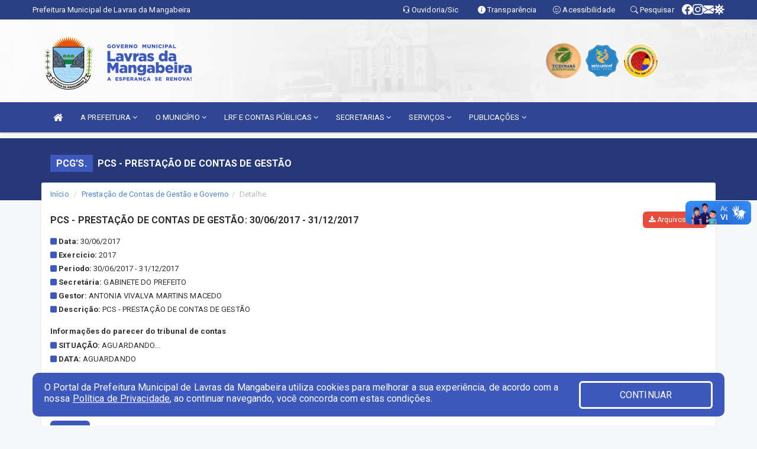

--- FILE ---
content_type: text/html; charset=utf-8
request_url: https://www.google.com/recaptcha/enterprise/anchor?ar=1&k=6Lfpno0rAAAAAKLuHiMwU8-MdXdGCKY9-FdmjwEF&co=aHR0cHM6Ly9sYXZyYXNkYW1hbmdhYmVpcmEuY2UuZ292LmJyOjQ0Mw..&hl=en&v=PoyoqOPhxBO7pBk68S4YbpHZ&size=normal&anchor-ms=20000&execute-ms=30000&cb=offgwm6s9jyf
body_size: 49553
content:
<!DOCTYPE HTML><html dir="ltr" lang="en"><head><meta http-equiv="Content-Type" content="text/html; charset=UTF-8">
<meta http-equiv="X-UA-Compatible" content="IE=edge">
<title>reCAPTCHA</title>
<style type="text/css">
/* cyrillic-ext */
@font-face {
  font-family: 'Roboto';
  font-style: normal;
  font-weight: 400;
  font-stretch: 100%;
  src: url(//fonts.gstatic.com/s/roboto/v48/KFO7CnqEu92Fr1ME7kSn66aGLdTylUAMa3GUBHMdazTgWw.woff2) format('woff2');
  unicode-range: U+0460-052F, U+1C80-1C8A, U+20B4, U+2DE0-2DFF, U+A640-A69F, U+FE2E-FE2F;
}
/* cyrillic */
@font-face {
  font-family: 'Roboto';
  font-style: normal;
  font-weight: 400;
  font-stretch: 100%;
  src: url(//fonts.gstatic.com/s/roboto/v48/KFO7CnqEu92Fr1ME7kSn66aGLdTylUAMa3iUBHMdazTgWw.woff2) format('woff2');
  unicode-range: U+0301, U+0400-045F, U+0490-0491, U+04B0-04B1, U+2116;
}
/* greek-ext */
@font-face {
  font-family: 'Roboto';
  font-style: normal;
  font-weight: 400;
  font-stretch: 100%;
  src: url(//fonts.gstatic.com/s/roboto/v48/KFO7CnqEu92Fr1ME7kSn66aGLdTylUAMa3CUBHMdazTgWw.woff2) format('woff2');
  unicode-range: U+1F00-1FFF;
}
/* greek */
@font-face {
  font-family: 'Roboto';
  font-style: normal;
  font-weight: 400;
  font-stretch: 100%;
  src: url(//fonts.gstatic.com/s/roboto/v48/KFO7CnqEu92Fr1ME7kSn66aGLdTylUAMa3-UBHMdazTgWw.woff2) format('woff2');
  unicode-range: U+0370-0377, U+037A-037F, U+0384-038A, U+038C, U+038E-03A1, U+03A3-03FF;
}
/* math */
@font-face {
  font-family: 'Roboto';
  font-style: normal;
  font-weight: 400;
  font-stretch: 100%;
  src: url(//fonts.gstatic.com/s/roboto/v48/KFO7CnqEu92Fr1ME7kSn66aGLdTylUAMawCUBHMdazTgWw.woff2) format('woff2');
  unicode-range: U+0302-0303, U+0305, U+0307-0308, U+0310, U+0312, U+0315, U+031A, U+0326-0327, U+032C, U+032F-0330, U+0332-0333, U+0338, U+033A, U+0346, U+034D, U+0391-03A1, U+03A3-03A9, U+03B1-03C9, U+03D1, U+03D5-03D6, U+03F0-03F1, U+03F4-03F5, U+2016-2017, U+2034-2038, U+203C, U+2040, U+2043, U+2047, U+2050, U+2057, U+205F, U+2070-2071, U+2074-208E, U+2090-209C, U+20D0-20DC, U+20E1, U+20E5-20EF, U+2100-2112, U+2114-2115, U+2117-2121, U+2123-214F, U+2190, U+2192, U+2194-21AE, U+21B0-21E5, U+21F1-21F2, U+21F4-2211, U+2213-2214, U+2216-22FF, U+2308-230B, U+2310, U+2319, U+231C-2321, U+2336-237A, U+237C, U+2395, U+239B-23B7, U+23D0, U+23DC-23E1, U+2474-2475, U+25AF, U+25B3, U+25B7, U+25BD, U+25C1, U+25CA, U+25CC, U+25FB, U+266D-266F, U+27C0-27FF, U+2900-2AFF, U+2B0E-2B11, U+2B30-2B4C, U+2BFE, U+3030, U+FF5B, U+FF5D, U+1D400-1D7FF, U+1EE00-1EEFF;
}
/* symbols */
@font-face {
  font-family: 'Roboto';
  font-style: normal;
  font-weight: 400;
  font-stretch: 100%;
  src: url(//fonts.gstatic.com/s/roboto/v48/KFO7CnqEu92Fr1ME7kSn66aGLdTylUAMaxKUBHMdazTgWw.woff2) format('woff2');
  unicode-range: U+0001-000C, U+000E-001F, U+007F-009F, U+20DD-20E0, U+20E2-20E4, U+2150-218F, U+2190, U+2192, U+2194-2199, U+21AF, U+21E6-21F0, U+21F3, U+2218-2219, U+2299, U+22C4-22C6, U+2300-243F, U+2440-244A, U+2460-24FF, U+25A0-27BF, U+2800-28FF, U+2921-2922, U+2981, U+29BF, U+29EB, U+2B00-2BFF, U+4DC0-4DFF, U+FFF9-FFFB, U+10140-1018E, U+10190-1019C, U+101A0, U+101D0-101FD, U+102E0-102FB, U+10E60-10E7E, U+1D2C0-1D2D3, U+1D2E0-1D37F, U+1F000-1F0FF, U+1F100-1F1AD, U+1F1E6-1F1FF, U+1F30D-1F30F, U+1F315, U+1F31C, U+1F31E, U+1F320-1F32C, U+1F336, U+1F378, U+1F37D, U+1F382, U+1F393-1F39F, U+1F3A7-1F3A8, U+1F3AC-1F3AF, U+1F3C2, U+1F3C4-1F3C6, U+1F3CA-1F3CE, U+1F3D4-1F3E0, U+1F3ED, U+1F3F1-1F3F3, U+1F3F5-1F3F7, U+1F408, U+1F415, U+1F41F, U+1F426, U+1F43F, U+1F441-1F442, U+1F444, U+1F446-1F449, U+1F44C-1F44E, U+1F453, U+1F46A, U+1F47D, U+1F4A3, U+1F4B0, U+1F4B3, U+1F4B9, U+1F4BB, U+1F4BF, U+1F4C8-1F4CB, U+1F4D6, U+1F4DA, U+1F4DF, U+1F4E3-1F4E6, U+1F4EA-1F4ED, U+1F4F7, U+1F4F9-1F4FB, U+1F4FD-1F4FE, U+1F503, U+1F507-1F50B, U+1F50D, U+1F512-1F513, U+1F53E-1F54A, U+1F54F-1F5FA, U+1F610, U+1F650-1F67F, U+1F687, U+1F68D, U+1F691, U+1F694, U+1F698, U+1F6AD, U+1F6B2, U+1F6B9-1F6BA, U+1F6BC, U+1F6C6-1F6CF, U+1F6D3-1F6D7, U+1F6E0-1F6EA, U+1F6F0-1F6F3, U+1F6F7-1F6FC, U+1F700-1F7FF, U+1F800-1F80B, U+1F810-1F847, U+1F850-1F859, U+1F860-1F887, U+1F890-1F8AD, U+1F8B0-1F8BB, U+1F8C0-1F8C1, U+1F900-1F90B, U+1F93B, U+1F946, U+1F984, U+1F996, U+1F9E9, U+1FA00-1FA6F, U+1FA70-1FA7C, U+1FA80-1FA89, U+1FA8F-1FAC6, U+1FACE-1FADC, U+1FADF-1FAE9, U+1FAF0-1FAF8, U+1FB00-1FBFF;
}
/* vietnamese */
@font-face {
  font-family: 'Roboto';
  font-style: normal;
  font-weight: 400;
  font-stretch: 100%;
  src: url(//fonts.gstatic.com/s/roboto/v48/KFO7CnqEu92Fr1ME7kSn66aGLdTylUAMa3OUBHMdazTgWw.woff2) format('woff2');
  unicode-range: U+0102-0103, U+0110-0111, U+0128-0129, U+0168-0169, U+01A0-01A1, U+01AF-01B0, U+0300-0301, U+0303-0304, U+0308-0309, U+0323, U+0329, U+1EA0-1EF9, U+20AB;
}
/* latin-ext */
@font-face {
  font-family: 'Roboto';
  font-style: normal;
  font-weight: 400;
  font-stretch: 100%;
  src: url(//fonts.gstatic.com/s/roboto/v48/KFO7CnqEu92Fr1ME7kSn66aGLdTylUAMa3KUBHMdazTgWw.woff2) format('woff2');
  unicode-range: U+0100-02BA, U+02BD-02C5, U+02C7-02CC, U+02CE-02D7, U+02DD-02FF, U+0304, U+0308, U+0329, U+1D00-1DBF, U+1E00-1E9F, U+1EF2-1EFF, U+2020, U+20A0-20AB, U+20AD-20C0, U+2113, U+2C60-2C7F, U+A720-A7FF;
}
/* latin */
@font-face {
  font-family: 'Roboto';
  font-style: normal;
  font-weight: 400;
  font-stretch: 100%;
  src: url(//fonts.gstatic.com/s/roboto/v48/KFO7CnqEu92Fr1ME7kSn66aGLdTylUAMa3yUBHMdazQ.woff2) format('woff2');
  unicode-range: U+0000-00FF, U+0131, U+0152-0153, U+02BB-02BC, U+02C6, U+02DA, U+02DC, U+0304, U+0308, U+0329, U+2000-206F, U+20AC, U+2122, U+2191, U+2193, U+2212, U+2215, U+FEFF, U+FFFD;
}
/* cyrillic-ext */
@font-face {
  font-family: 'Roboto';
  font-style: normal;
  font-weight: 500;
  font-stretch: 100%;
  src: url(//fonts.gstatic.com/s/roboto/v48/KFO7CnqEu92Fr1ME7kSn66aGLdTylUAMa3GUBHMdazTgWw.woff2) format('woff2');
  unicode-range: U+0460-052F, U+1C80-1C8A, U+20B4, U+2DE0-2DFF, U+A640-A69F, U+FE2E-FE2F;
}
/* cyrillic */
@font-face {
  font-family: 'Roboto';
  font-style: normal;
  font-weight: 500;
  font-stretch: 100%;
  src: url(//fonts.gstatic.com/s/roboto/v48/KFO7CnqEu92Fr1ME7kSn66aGLdTylUAMa3iUBHMdazTgWw.woff2) format('woff2');
  unicode-range: U+0301, U+0400-045F, U+0490-0491, U+04B0-04B1, U+2116;
}
/* greek-ext */
@font-face {
  font-family: 'Roboto';
  font-style: normal;
  font-weight: 500;
  font-stretch: 100%;
  src: url(//fonts.gstatic.com/s/roboto/v48/KFO7CnqEu92Fr1ME7kSn66aGLdTylUAMa3CUBHMdazTgWw.woff2) format('woff2');
  unicode-range: U+1F00-1FFF;
}
/* greek */
@font-face {
  font-family: 'Roboto';
  font-style: normal;
  font-weight: 500;
  font-stretch: 100%;
  src: url(//fonts.gstatic.com/s/roboto/v48/KFO7CnqEu92Fr1ME7kSn66aGLdTylUAMa3-UBHMdazTgWw.woff2) format('woff2');
  unicode-range: U+0370-0377, U+037A-037F, U+0384-038A, U+038C, U+038E-03A1, U+03A3-03FF;
}
/* math */
@font-face {
  font-family: 'Roboto';
  font-style: normal;
  font-weight: 500;
  font-stretch: 100%;
  src: url(//fonts.gstatic.com/s/roboto/v48/KFO7CnqEu92Fr1ME7kSn66aGLdTylUAMawCUBHMdazTgWw.woff2) format('woff2');
  unicode-range: U+0302-0303, U+0305, U+0307-0308, U+0310, U+0312, U+0315, U+031A, U+0326-0327, U+032C, U+032F-0330, U+0332-0333, U+0338, U+033A, U+0346, U+034D, U+0391-03A1, U+03A3-03A9, U+03B1-03C9, U+03D1, U+03D5-03D6, U+03F0-03F1, U+03F4-03F5, U+2016-2017, U+2034-2038, U+203C, U+2040, U+2043, U+2047, U+2050, U+2057, U+205F, U+2070-2071, U+2074-208E, U+2090-209C, U+20D0-20DC, U+20E1, U+20E5-20EF, U+2100-2112, U+2114-2115, U+2117-2121, U+2123-214F, U+2190, U+2192, U+2194-21AE, U+21B0-21E5, U+21F1-21F2, U+21F4-2211, U+2213-2214, U+2216-22FF, U+2308-230B, U+2310, U+2319, U+231C-2321, U+2336-237A, U+237C, U+2395, U+239B-23B7, U+23D0, U+23DC-23E1, U+2474-2475, U+25AF, U+25B3, U+25B7, U+25BD, U+25C1, U+25CA, U+25CC, U+25FB, U+266D-266F, U+27C0-27FF, U+2900-2AFF, U+2B0E-2B11, U+2B30-2B4C, U+2BFE, U+3030, U+FF5B, U+FF5D, U+1D400-1D7FF, U+1EE00-1EEFF;
}
/* symbols */
@font-face {
  font-family: 'Roboto';
  font-style: normal;
  font-weight: 500;
  font-stretch: 100%;
  src: url(//fonts.gstatic.com/s/roboto/v48/KFO7CnqEu92Fr1ME7kSn66aGLdTylUAMaxKUBHMdazTgWw.woff2) format('woff2');
  unicode-range: U+0001-000C, U+000E-001F, U+007F-009F, U+20DD-20E0, U+20E2-20E4, U+2150-218F, U+2190, U+2192, U+2194-2199, U+21AF, U+21E6-21F0, U+21F3, U+2218-2219, U+2299, U+22C4-22C6, U+2300-243F, U+2440-244A, U+2460-24FF, U+25A0-27BF, U+2800-28FF, U+2921-2922, U+2981, U+29BF, U+29EB, U+2B00-2BFF, U+4DC0-4DFF, U+FFF9-FFFB, U+10140-1018E, U+10190-1019C, U+101A0, U+101D0-101FD, U+102E0-102FB, U+10E60-10E7E, U+1D2C0-1D2D3, U+1D2E0-1D37F, U+1F000-1F0FF, U+1F100-1F1AD, U+1F1E6-1F1FF, U+1F30D-1F30F, U+1F315, U+1F31C, U+1F31E, U+1F320-1F32C, U+1F336, U+1F378, U+1F37D, U+1F382, U+1F393-1F39F, U+1F3A7-1F3A8, U+1F3AC-1F3AF, U+1F3C2, U+1F3C4-1F3C6, U+1F3CA-1F3CE, U+1F3D4-1F3E0, U+1F3ED, U+1F3F1-1F3F3, U+1F3F5-1F3F7, U+1F408, U+1F415, U+1F41F, U+1F426, U+1F43F, U+1F441-1F442, U+1F444, U+1F446-1F449, U+1F44C-1F44E, U+1F453, U+1F46A, U+1F47D, U+1F4A3, U+1F4B0, U+1F4B3, U+1F4B9, U+1F4BB, U+1F4BF, U+1F4C8-1F4CB, U+1F4D6, U+1F4DA, U+1F4DF, U+1F4E3-1F4E6, U+1F4EA-1F4ED, U+1F4F7, U+1F4F9-1F4FB, U+1F4FD-1F4FE, U+1F503, U+1F507-1F50B, U+1F50D, U+1F512-1F513, U+1F53E-1F54A, U+1F54F-1F5FA, U+1F610, U+1F650-1F67F, U+1F687, U+1F68D, U+1F691, U+1F694, U+1F698, U+1F6AD, U+1F6B2, U+1F6B9-1F6BA, U+1F6BC, U+1F6C6-1F6CF, U+1F6D3-1F6D7, U+1F6E0-1F6EA, U+1F6F0-1F6F3, U+1F6F7-1F6FC, U+1F700-1F7FF, U+1F800-1F80B, U+1F810-1F847, U+1F850-1F859, U+1F860-1F887, U+1F890-1F8AD, U+1F8B0-1F8BB, U+1F8C0-1F8C1, U+1F900-1F90B, U+1F93B, U+1F946, U+1F984, U+1F996, U+1F9E9, U+1FA00-1FA6F, U+1FA70-1FA7C, U+1FA80-1FA89, U+1FA8F-1FAC6, U+1FACE-1FADC, U+1FADF-1FAE9, U+1FAF0-1FAF8, U+1FB00-1FBFF;
}
/* vietnamese */
@font-face {
  font-family: 'Roboto';
  font-style: normal;
  font-weight: 500;
  font-stretch: 100%;
  src: url(//fonts.gstatic.com/s/roboto/v48/KFO7CnqEu92Fr1ME7kSn66aGLdTylUAMa3OUBHMdazTgWw.woff2) format('woff2');
  unicode-range: U+0102-0103, U+0110-0111, U+0128-0129, U+0168-0169, U+01A0-01A1, U+01AF-01B0, U+0300-0301, U+0303-0304, U+0308-0309, U+0323, U+0329, U+1EA0-1EF9, U+20AB;
}
/* latin-ext */
@font-face {
  font-family: 'Roboto';
  font-style: normal;
  font-weight: 500;
  font-stretch: 100%;
  src: url(//fonts.gstatic.com/s/roboto/v48/KFO7CnqEu92Fr1ME7kSn66aGLdTylUAMa3KUBHMdazTgWw.woff2) format('woff2');
  unicode-range: U+0100-02BA, U+02BD-02C5, U+02C7-02CC, U+02CE-02D7, U+02DD-02FF, U+0304, U+0308, U+0329, U+1D00-1DBF, U+1E00-1E9F, U+1EF2-1EFF, U+2020, U+20A0-20AB, U+20AD-20C0, U+2113, U+2C60-2C7F, U+A720-A7FF;
}
/* latin */
@font-face {
  font-family: 'Roboto';
  font-style: normal;
  font-weight: 500;
  font-stretch: 100%;
  src: url(//fonts.gstatic.com/s/roboto/v48/KFO7CnqEu92Fr1ME7kSn66aGLdTylUAMa3yUBHMdazQ.woff2) format('woff2');
  unicode-range: U+0000-00FF, U+0131, U+0152-0153, U+02BB-02BC, U+02C6, U+02DA, U+02DC, U+0304, U+0308, U+0329, U+2000-206F, U+20AC, U+2122, U+2191, U+2193, U+2212, U+2215, U+FEFF, U+FFFD;
}
/* cyrillic-ext */
@font-face {
  font-family: 'Roboto';
  font-style: normal;
  font-weight: 900;
  font-stretch: 100%;
  src: url(//fonts.gstatic.com/s/roboto/v48/KFO7CnqEu92Fr1ME7kSn66aGLdTylUAMa3GUBHMdazTgWw.woff2) format('woff2');
  unicode-range: U+0460-052F, U+1C80-1C8A, U+20B4, U+2DE0-2DFF, U+A640-A69F, U+FE2E-FE2F;
}
/* cyrillic */
@font-face {
  font-family: 'Roboto';
  font-style: normal;
  font-weight: 900;
  font-stretch: 100%;
  src: url(//fonts.gstatic.com/s/roboto/v48/KFO7CnqEu92Fr1ME7kSn66aGLdTylUAMa3iUBHMdazTgWw.woff2) format('woff2');
  unicode-range: U+0301, U+0400-045F, U+0490-0491, U+04B0-04B1, U+2116;
}
/* greek-ext */
@font-face {
  font-family: 'Roboto';
  font-style: normal;
  font-weight: 900;
  font-stretch: 100%;
  src: url(//fonts.gstatic.com/s/roboto/v48/KFO7CnqEu92Fr1ME7kSn66aGLdTylUAMa3CUBHMdazTgWw.woff2) format('woff2');
  unicode-range: U+1F00-1FFF;
}
/* greek */
@font-face {
  font-family: 'Roboto';
  font-style: normal;
  font-weight: 900;
  font-stretch: 100%;
  src: url(//fonts.gstatic.com/s/roboto/v48/KFO7CnqEu92Fr1ME7kSn66aGLdTylUAMa3-UBHMdazTgWw.woff2) format('woff2');
  unicode-range: U+0370-0377, U+037A-037F, U+0384-038A, U+038C, U+038E-03A1, U+03A3-03FF;
}
/* math */
@font-face {
  font-family: 'Roboto';
  font-style: normal;
  font-weight: 900;
  font-stretch: 100%;
  src: url(//fonts.gstatic.com/s/roboto/v48/KFO7CnqEu92Fr1ME7kSn66aGLdTylUAMawCUBHMdazTgWw.woff2) format('woff2');
  unicode-range: U+0302-0303, U+0305, U+0307-0308, U+0310, U+0312, U+0315, U+031A, U+0326-0327, U+032C, U+032F-0330, U+0332-0333, U+0338, U+033A, U+0346, U+034D, U+0391-03A1, U+03A3-03A9, U+03B1-03C9, U+03D1, U+03D5-03D6, U+03F0-03F1, U+03F4-03F5, U+2016-2017, U+2034-2038, U+203C, U+2040, U+2043, U+2047, U+2050, U+2057, U+205F, U+2070-2071, U+2074-208E, U+2090-209C, U+20D0-20DC, U+20E1, U+20E5-20EF, U+2100-2112, U+2114-2115, U+2117-2121, U+2123-214F, U+2190, U+2192, U+2194-21AE, U+21B0-21E5, U+21F1-21F2, U+21F4-2211, U+2213-2214, U+2216-22FF, U+2308-230B, U+2310, U+2319, U+231C-2321, U+2336-237A, U+237C, U+2395, U+239B-23B7, U+23D0, U+23DC-23E1, U+2474-2475, U+25AF, U+25B3, U+25B7, U+25BD, U+25C1, U+25CA, U+25CC, U+25FB, U+266D-266F, U+27C0-27FF, U+2900-2AFF, U+2B0E-2B11, U+2B30-2B4C, U+2BFE, U+3030, U+FF5B, U+FF5D, U+1D400-1D7FF, U+1EE00-1EEFF;
}
/* symbols */
@font-face {
  font-family: 'Roboto';
  font-style: normal;
  font-weight: 900;
  font-stretch: 100%;
  src: url(//fonts.gstatic.com/s/roboto/v48/KFO7CnqEu92Fr1ME7kSn66aGLdTylUAMaxKUBHMdazTgWw.woff2) format('woff2');
  unicode-range: U+0001-000C, U+000E-001F, U+007F-009F, U+20DD-20E0, U+20E2-20E4, U+2150-218F, U+2190, U+2192, U+2194-2199, U+21AF, U+21E6-21F0, U+21F3, U+2218-2219, U+2299, U+22C4-22C6, U+2300-243F, U+2440-244A, U+2460-24FF, U+25A0-27BF, U+2800-28FF, U+2921-2922, U+2981, U+29BF, U+29EB, U+2B00-2BFF, U+4DC0-4DFF, U+FFF9-FFFB, U+10140-1018E, U+10190-1019C, U+101A0, U+101D0-101FD, U+102E0-102FB, U+10E60-10E7E, U+1D2C0-1D2D3, U+1D2E0-1D37F, U+1F000-1F0FF, U+1F100-1F1AD, U+1F1E6-1F1FF, U+1F30D-1F30F, U+1F315, U+1F31C, U+1F31E, U+1F320-1F32C, U+1F336, U+1F378, U+1F37D, U+1F382, U+1F393-1F39F, U+1F3A7-1F3A8, U+1F3AC-1F3AF, U+1F3C2, U+1F3C4-1F3C6, U+1F3CA-1F3CE, U+1F3D4-1F3E0, U+1F3ED, U+1F3F1-1F3F3, U+1F3F5-1F3F7, U+1F408, U+1F415, U+1F41F, U+1F426, U+1F43F, U+1F441-1F442, U+1F444, U+1F446-1F449, U+1F44C-1F44E, U+1F453, U+1F46A, U+1F47D, U+1F4A3, U+1F4B0, U+1F4B3, U+1F4B9, U+1F4BB, U+1F4BF, U+1F4C8-1F4CB, U+1F4D6, U+1F4DA, U+1F4DF, U+1F4E3-1F4E6, U+1F4EA-1F4ED, U+1F4F7, U+1F4F9-1F4FB, U+1F4FD-1F4FE, U+1F503, U+1F507-1F50B, U+1F50D, U+1F512-1F513, U+1F53E-1F54A, U+1F54F-1F5FA, U+1F610, U+1F650-1F67F, U+1F687, U+1F68D, U+1F691, U+1F694, U+1F698, U+1F6AD, U+1F6B2, U+1F6B9-1F6BA, U+1F6BC, U+1F6C6-1F6CF, U+1F6D3-1F6D7, U+1F6E0-1F6EA, U+1F6F0-1F6F3, U+1F6F7-1F6FC, U+1F700-1F7FF, U+1F800-1F80B, U+1F810-1F847, U+1F850-1F859, U+1F860-1F887, U+1F890-1F8AD, U+1F8B0-1F8BB, U+1F8C0-1F8C1, U+1F900-1F90B, U+1F93B, U+1F946, U+1F984, U+1F996, U+1F9E9, U+1FA00-1FA6F, U+1FA70-1FA7C, U+1FA80-1FA89, U+1FA8F-1FAC6, U+1FACE-1FADC, U+1FADF-1FAE9, U+1FAF0-1FAF8, U+1FB00-1FBFF;
}
/* vietnamese */
@font-face {
  font-family: 'Roboto';
  font-style: normal;
  font-weight: 900;
  font-stretch: 100%;
  src: url(//fonts.gstatic.com/s/roboto/v48/KFO7CnqEu92Fr1ME7kSn66aGLdTylUAMa3OUBHMdazTgWw.woff2) format('woff2');
  unicode-range: U+0102-0103, U+0110-0111, U+0128-0129, U+0168-0169, U+01A0-01A1, U+01AF-01B0, U+0300-0301, U+0303-0304, U+0308-0309, U+0323, U+0329, U+1EA0-1EF9, U+20AB;
}
/* latin-ext */
@font-face {
  font-family: 'Roboto';
  font-style: normal;
  font-weight: 900;
  font-stretch: 100%;
  src: url(//fonts.gstatic.com/s/roboto/v48/KFO7CnqEu92Fr1ME7kSn66aGLdTylUAMa3KUBHMdazTgWw.woff2) format('woff2');
  unicode-range: U+0100-02BA, U+02BD-02C5, U+02C7-02CC, U+02CE-02D7, U+02DD-02FF, U+0304, U+0308, U+0329, U+1D00-1DBF, U+1E00-1E9F, U+1EF2-1EFF, U+2020, U+20A0-20AB, U+20AD-20C0, U+2113, U+2C60-2C7F, U+A720-A7FF;
}
/* latin */
@font-face {
  font-family: 'Roboto';
  font-style: normal;
  font-weight: 900;
  font-stretch: 100%;
  src: url(//fonts.gstatic.com/s/roboto/v48/KFO7CnqEu92Fr1ME7kSn66aGLdTylUAMa3yUBHMdazQ.woff2) format('woff2');
  unicode-range: U+0000-00FF, U+0131, U+0152-0153, U+02BB-02BC, U+02C6, U+02DA, U+02DC, U+0304, U+0308, U+0329, U+2000-206F, U+20AC, U+2122, U+2191, U+2193, U+2212, U+2215, U+FEFF, U+FFFD;
}

</style>
<link rel="stylesheet" type="text/css" href="https://www.gstatic.com/recaptcha/releases/PoyoqOPhxBO7pBk68S4YbpHZ/styles__ltr.css">
<script nonce="3-XehO-3JXbqcKnW0iih2Q" type="text/javascript">window['__recaptcha_api'] = 'https://www.google.com/recaptcha/enterprise/';</script>
<script type="text/javascript" src="https://www.gstatic.com/recaptcha/releases/PoyoqOPhxBO7pBk68S4YbpHZ/recaptcha__en.js" nonce="3-XehO-3JXbqcKnW0iih2Q">
      
    </script></head>
<body><div id="rc-anchor-alert" class="rc-anchor-alert"></div>
<input type="hidden" id="recaptcha-token" value="[base64]">
<script type="text/javascript" nonce="3-XehO-3JXbqcKnW0iih2Q">
      recaptcha.anchor.Main.init("[\x22ainput\x22,[\x22bgdata\x22,\x22\x22,\[base64]/[base64]/[base64]/[base64]/[base64]/[base64]/[base64]/[base64]/[base64]/[base64]\\u003d\x22,\[base64]\\u003d\\u003d\x22,\x22HTfCssO9w5lawrnCjWwZZRTCk0XDjMKmw43Cj8KlGMK/w5BwFMOnw6zCkcO8ZgXDll3CkVZKwpvDoibCpMKvNA1fKWfCn8OCSMKxVhjCkibCjMOxwpMDwp/[base64]/[base64]/CnFvCl1x2HDlDKGBlQcKzETp/w5HDuMKxDT8VPsO2Mi5MwrvDssOMwp97w5TDrnTDjDzClcKxNn3DhF4nDGZuDUg/w7www4zCoEHCjcO1wr/Cm2sRwq7Cr3sXw77CqhE/[base64]/SiDDp3zCh3XDrD7CjcK8YMKyFMO9woBcFcKMw6hUbcK9wpQxdcOnw7NrJl9TSUnCicOXEhrCpwnDjEzDsyvDhmZXNMKEQAI7w5LDp8Kkw6RIwptUPMOYWR/[base64]/[base64]/ClCLCn1JoCmJcwp1vwrbCqmNRwqx4w4hicADCrMO/PMODwr3CgWYUSTlOKh/DjcOww7jDpcKLw4JsTsOHf2EiwpzDpB9ew6zDi8KdOwXDlsKUwpYwDlPCjxh9w4sEwrDCsG8YV8OZbmZrw5w/JsKuwoc9wq5RdsOPd8Obw453IRjDjGXCm8KzK8KYKsKFGsKLw7XCpcKMwqYSw7bDn2cDw5zDohvCk2hlw5I9BMK9OwzDnsOLwo/Dq8OcRcKNesKBP3scw5BhwqoPBcOnw5PDr0DDhh51G8K8BcOswonCmMKgwqDCpsOKwqDCnMKqXMOxETYAKMK4AUnDh8Okw6YmXxwqAk3DvMK+w6nDjRNwwqtmw7gpPSnCj8O9wo/[base64]/CjzcqwqPDjMOGEAw1wqXCqTp0SE01w7LDjkoJPmjCjADCsmnCgMOEwofCmnTCq1fDkMKUHHt7wpfDkMK1woPDvMO7KsKTw7I8EXbChCYawrbCsmEqa8OMRcKVdV7Dp8OZAcKgD8KRwo0fw43CgU/DscKFX8KaPsO8wox9c8O+w5RkwrDDucOoS2gOf8Kow7tJfsKFK0DDt8OZw6tjY8O+wprCpxrCtFoMwp0lwrpcRcKtWsKxETfDtnVkLcKCwpTDoMKcw67CoMKXw5LDhA3CjmHCg8KkwpfCrMKDw5fCtS/[base64]/JMKfFcO0aMO8wo7DsDXDmcKVw4LCjAfDjh52eRbCoy1Iw5dpw6c4wo3CllzDpQnDuMKYNcOywqZgw7HDtsKdw7/DjHkAQMKoP8Olw57Ct8O7AT1YPx/CoUMUw5fDlD1Ow7LChUrCuUtzw7s/AVrCtcKpwoIiw5fCs3ojWMOYBsONFcOldzlKTMKzSsO9wpd2HDzDp17CucK9ZEhBOCFJwrYcJcK7w4Fiw4LCrFRHw7HDnwjDosOJw6jDgADDkRvDoBdnwrjDlDIrZ8OtIF/DlQXDvMKHwolgNmgPw6ENDcO3XsKrAGoFPSLCpFrCqcOZH8OmFsKKUjfCj8OrZcOVVx3CkxvCsMOJGcO8w6vDvzFQeB0twrLDkMK/wozDgsOTw4fCk8KWeyFow47DoWXCicOBwpcrbVLCmcOJCg1lwq3DmsKXw6sjwq/[base64]/CucKLwq9/RcKDbMOlwrHCiDbDiXLCkXQjTnoPRFfDhcKNNsOMKVxtD0jDlQ1/VCIRw4BjfE/DmDURJQDCjS9uw4NdwoV8M8OPYMOLwq3CvcO2RcOjw6Y8FiM8ZsKJwonDr8OtwqIew4Igw4rDpsO3esO7wpAaRMO7wrpawqvDucKBw48bWMKqesOWUcOdw7RZw5ppw71bw4fDjQEWw6jDpcKtw7leD8K8NyPDrcK8fCbDiHDDkMOiwoDDgAADw4rCmcO/YsOxSMOawqEwb2VmwrPDtsKrwp5TRVDDicKAwpPCozsqw6bCuMOVbn7DisOBFwzCv8OfHhvCtwo4w6fCojTCmmRWw6I6V8KlLGFiwpvCisKvw6PDtsKVw47CsWBRbsKBw6zCrsK7G3x/[base64]/BSV8Ly7Dhxoswr3CnsOUw5jDlmnCpsKdw7ZDw7bCksKVw4BBVcOEwqbCgWHDiy7DpQcmWg7DtEgxUXUWwpFdW8OWdhkjbw3DlcOhw4FSw49cw7DDhS3DjkHDgsKRw6fCg8KZw59wF8OXVMOrM193CMKjw6DCtTtQClfDncKhRlHCs8KLwqAvw53CoDjCjnjCpHTCvn/CoMO0E8KSUsOJEcOOIsKTM2wjw6kHwpFsa8OMOMKUIAEhworCqMKcwr3DjChqw7w1w77CmsK1wrgKVsOsw5nClh7Cv2PDlMKew4VsfMKJwokuw4zDiMOHwpvCtALDoSQlNcKDwrhVCMObHMK/ZGh0eFUgw4XDo8KtZ3EabcOHwp0Jw6sew44vBzIPamkSA8KgVcOPwpLDvMK6wojDsUvDncOBPMKZPMOiBMKXw4TDr8Kqw5DChwnChiYhG1FTV1/DksOcQMO9DMKOKsKnw5AvIWAAX2fCnV7CrFpKwoTDqX9/JsK+wrHDlcKOwr1vw4Y1wrnDr8KRwqLCpsOOM8KLwovDkMOVw65UQx7Cq8KFw5nCisO3LEDDl8OTwojDkMKIExHDogEkwohQMsKBwpjDnz9Dw50IcMOZXFsPaXFEwqrDlEEtF8KWUcK/OkgcQ3xzGMOtw4LCrsK9ecKrDQxrECDDvCMMajDCisKfwoPChXzDsDvDnsOLwr7CjQzDggTChsOjNcKoesKuwrjCssKgHcK+ecO4w7nCuC/DhWXCgkFyw6jCicO2ISZwwoDDohh7w44Sw4tWw7pqA2tswqIgw5k0SH9PKkLDqHDCmMOVbiA2wr1eRCHChFwAScKdB8Ogw57CtgzCncOvwqTDhcOZIcOtGyDDgTJbw7vDqnfDlcOiw7wWwo3Dg8KdMlrDkBQSwqLDqSB6UD3DrMKgwqUKw5/DvDRBPsKhw4hDwpnDssO/w4nDm2Msw6LCjcKiwopew6dFEsK/[base64]/[base64]/CqsKyS14yw5HDjn9AQMO4Wk7DigvDuWosFMORFATDp8OjwqDCsncPwo3DoxZcZ8OWJnNnUBjCisKzwqVsXzzDnMOqwpDDhsK4w54pwqPDusO5w6DDg3zCqMK9w53DiRLCosKuw7XCucOwHkPCq8KcEMOGwqgYWMK2HsOrP8KMe2gpwrAzecOaPEnDsUjDr3PCkcOoTh/CqA/CssKAwqvDp0bCpcOFwqsXD1wMwoRQw484wqDCmsKvVMKWDsKxMA/Cq8KGTsOCQTVvwovCusKfwrXDoMK/w7vDgsKywoNIwr7CqMKbeMOSHMOIw7p0wpM2wpU/JlHDncOOQcOiw75Pw7l2wp8Mdg4dw48ZwrBiBsKOHARTw6vDl8OXw6jCosKZMg3CvSDCtQzCgHjDosKqHsKaFS7Dl8OiJ8Odw6gsFj/[base64]/DtTM4w5ZDIG/ChcOHwoM9RsODP8K5B3wXw43DlgdNw6FfZ0HDksOYXmtEwq1fw6fCucOBw6gMwrDCsMO3T8KIw54UQTZ1GxlKaMORE8OFwpxawrckw6xoRMObe2xKMyNcw7HDry7DvsOOCQ8KekkJw7vCjmdAQW52Nm7DuXLClXY/e1gswrPDi0jCkCNxJkckWwM1MMK0wogpUSXDrMK2wokwwqZMdMOHAMKxNh5HRsOIwphcwrVyw4LCv8OOH8O8PkTDtcOPcMKxwqHCpRZHw7jDihHCghnCnsKzw6PDi8Otw5w/w5UTVio/wpR8XwlJwqjDuMO8GcK9w67ClMKdw68JBsK2PHJww683P8K7w545w4duc8Khw7IAwoJawrfCl8OTWAjCmArDgsO3w4jCuVtdL8Ocw5/[base64]/CtsK1wqvCpXFCw7fCkcOSQzE/[base64]/CrMKlwp3DvMKsAAnDgsKbwo3ChwnDgcKtCMOYw6TCnMKDw4DCmRBFZsKNal0pw5NWwporwr8+wq4dw6zDlmRTAMO8wpIvw5NmETQLwp3DkEjDhsKHwoPDpCfDh8OOwrjDt8OeCVp1FHIVLEUJHcOZw7PDvsOuw7RUdgc9HcKdw4V5QFnCvXVubm7DggtrO30owo/DgcKtDDNtw4pFw5piw6TDoXTDtsOvO0nDn8K4w6hHw5U+wpEGwrzCoSZ0Y8KGZ8KLw6IGwogQLcOgZHEEIHXClAnDtsO0wpLDolpxwozDq3vDkcKsVVLCs8KgOsKkw7YkGgHCjWcVXGvDi8KUacO5wps4wp1wCClcw7/Ci8KfIsKlwqZdw4/CjMKdUcO6Whpxwo55ZsKYwqjCqhDCqsOCYMO3Uz7DlyNsJsOswrYaw7PDtcOvB3VAI19vwppow6kkK8O3wpwFwqnDlBwEw4PClgxiwovDkVZcf8Oow6HCkcKDw67Duix9JlLCm8OgeyhdOMKbfj/DkW/Do8K+XiPDsDUxPgfDomXDhcKAwqXDmsODKEvCsSgMwqzDmiQHwrXCnsKOwoRcwo/[base64]/w5/DrG8qwrlxw51fwqkTSsKTFMO6NRjDosKcw4VbDzl8ZMOyKDACTsKRwoJKUMOwPMOQRsKDekfDqn5rF8K/[base64]/VMKLwrhzAkNJcw7DvMKaLsOQWsOieQRowq1AGcK4aFxpwpo9w7MZw5bDgcObwrgsczLDp8KAw5DDpz5eCnAGbsKRDFHDv8KawrFCfcKTcEs8PMOAeMO/wqsEGzMXUcONQHbDkinChsKCw5jCusO4ZsK9wrUPw6DCpsK4GSHCksKndcO/RytRV8O3VkHCrlw4w5zDvmrDtifCsgXDtDrDqUQ+wrrDoFDDtsOxORs/G8KPw4kewqJ+w4rDqEJmw4VxdcO8a23CscONBsK3ZT7CsD3DqlEiPAoURsOgMcOcw5o8wp1dFcOHwp3Dkkk/YAvDpMOhwooGB8OqNiPDkcKIw4TDiMK/wo9Ew5BkQXsaLUnCjljCj2/[base64]/w6XCpcOeRAR9McOGfAvCmcK+WMOyDQHCmAsIw4nCo8O+w7/DksKXw7wgfMOcADXDpsK3w4N2w6/Csz3CrcODX8OpeMOCQcKucl4Aw5JwXMKaJmHDjsOLWz/[base64]/DoXvCjV3CvQ7DuX9TwrnDrcO7w68VG8OvwqXCpcKmw7p2e8KbwpPCvcKUQ8OLQsOrw7oaPw9Ew4rDg07DlcKxRMOPw71Qwo4VMMKlQMOiwpJgw6cIaFLDvQF/wpbCoCcEw6gfZi/Cg8KwwpHCu0HDtD1rYsODZSLCpsOZwpjCrsOiw5zCll0fNcKvwoM1QwjCo8OSw5wpFwxrw6jCkMKbUMOvwoFGcArCv8Ohwq83w5IQSMKowozCvMOVwoXDl8K4a23DtyADH1LDmRV/SjoFRMOLw7EAVcKuT8KcF8OEw4NWc8Khw704MsK/LMKHUWV/[base64]/QyTDhBINQcKhw6/DicOrw5s7e1rDpSnDucKHUU7DrxtYZsOWDUnDgcOiUcO8A8OXwoRfM8OdwoTCv8KAwp/[base64]/Cjy/Ci8KWwpMmwqZHWUd5ZMK6w5AwIlRVwrXChS8lw4vDs8OmdThAwpwSw7vDg8O8CMOJw5DDklknw4vCgMOcEVXCrsKRw6rDvR4aJXBawoRyKMK8DCPCpgrDhcKMC8K4KMOMwqjClg/CnsOeSMKZworCm8K6MMOFwrNDwqrDgS11YsKtwpNhFQTCmG3DqMKswqvDncO7w5otwp7Cg0dGEsO/w6RbwoJMw7Zsw6nCrMKJMsKzwprDrMK6VGUpVV3DlmZyI8ORwoA0cW47f3/DpVzDvMK/w6Mid8K5w4kOIMOGwobDjcKjdcKbwrguwqdYwrXCj2HCojfDncOWJ8K6ecKJwpXDoSF4T2gbwq3CocOZesO5w7AZPcOTUBzCvcK8w6jCph/Cn8Kow6HCrcOnQsOQUhBXZ8OLPQgVwpVww77DvQpxwrdMwrwnRQ3Di8KCw4Z/KcOWwprCnzFxfMKkw6XDjCXDlggVw7lewpkIB8OUVXJrw5zDm8OOTyF1w4E8wqPDqAtkwrDDozYkLTzDqggPbsOuw7HDsnpPPsOwSkgDNMOpLwULwoDDk8KxFhvDhsOYwo3DghUzwovDisOBw4c5w5bDkcO+FcOQGiNfwp/CiwHDlXg/wqzCkQhUwpTDosKRfG0YKsOIJRdvWSrDqsK9UcK3wqnDnsOXX38ZwqVILsKPdsOUJMOpKcOKFcOVwozDrMOcXVvDlk0QwpjCtsKgXcKMw4F2w4nDhsOSDAZFb8Olw6DCs8O7awQjUMOzwolywr/Dqm/[base64]/Cu0fClsOtw5/CjcKpw5jDp8OFw5gSw4kKUcOOw4RvdhDCusOjPsKTw74Ow6PCoAbCvsKjw63CpQfDsMKLMycWw7zCgSJWVWVjUxFKaC1bw5fDoUR7GMOrbMKzCA09TsKyw4fDqndiTWrCsCdFYl0yLV/CunnCkibCkgDCp8KVXMOSacKbOcKgG8OcQGIMHzBVX8KyP1Icw5rCkcOKM8OBwoctw4Ufw5DCm8OgwqAKw4/DhUjCvcKtMcKHwrMgNhxQLDDCtzQEXCnDmhnCoHgDwoAKw4LCrj0WVsKjOMOIcsKww63Ds1JcNUvCn8OqwpUXw5kmwpXClsKfwptXTWApMcKncMKjwpd7w61NwoQxTMK2woVKw65Ywp0qw4jDrcOVPcO+XwM2w6PCqsKOOsOrIQ/CsMOPw6bDqMK9woMpX8K7wpvCoDjDmsK4w5DDgMOVXsOQwpjCtMOhHMKuw6nDj8O9b8KbwrRiDsKKwpPCj8OrW8OsIMOdPQDDpVMrw5Zqw43CqcKAJMOQw4zDkVcZwprCmcK5wol+dTTCh8OxfMK3wqvCvnTCugFuwrk2w78lw51ZfRDDkHsEwr3CnsKPc8K/A2/[base64]/[base64]/Dp1rDgwrDpmbCuE7CqsKuAn/DjThCEkPDgcOOwo7Dv8K5wqHCpcKZwqrDpRxLSCNUw5vDnz8zeS9NZ0AVU8KLwqTCgx5XwoXDkSk0wr8GVcOOFcO5wofDpsOgegrCvMK7A2pHwrLCiMOWAjgbw5Ena8OOwqDCrsOvwoMNwoonw6fDh8OKHMK1OT8oDcOBw6M5wrLDqMO7f8OBwpXCq07DhsKZEcO/S8KmwqxUw5vDo2tiw4DDtsOkw6/DoGfCnsOpVMK8IUVqNW4lWyE+w4BYIsKTOMORw4/CpcKew6LDpCjCssKNDHHChQLCuMOMw4F5FCQCwqx6w4Vaw53ClMO/[base64]/[base64]/DpMOswqPDlcKFw6QCcnLDkMKVCMOnw6fDhAFFwoTDtXpGw7EPw5sWDcKew4wWwq9pw73CkgNmwoPCmcOCSnPCkxIXDBETw6pJNMO/VSQ6wphbw4fDqcO6dcKqQcOkRBjDtsKcXBjCh8KYIXIyOcO7w4vDqTjDi2A4OsKUf0fClcKocz8XQsOSw6fDp8OEE0dgw4DDuRXDgsK9wrnCkcO4w44dwonCpwYIw59/wqZsw6kTdS7Cr8K1woEewrJlP29Uw6k8FcOZw77Dnwd1PsORfcKVMsKew4/[base64]/Cv8ODeG7Clm9cw4LChifDg8OxDcKfNwIkw5XCmGjDoRJew6jDvMOec8KcFMOVwpvDoMOwY3ZDMFrCtsOqGRXDhMKcFsK3aMKVUn/Cl19+w5DDmSLCk1LDkTkdwqHDnsKbwo3DtkNWQMO/w7EgLhkSwotIwr85D8O1w44mwo4LC1B+wpJcPsKQw57Cg8OOw6k0I8KOw7TDisOGwoUjFyDCgMKkT8KrXTHDnBEJwqjDsGHCiyZfw5bCrcK3CsKTJg3CncKxwqUcK8OHw43DkzUCwos0IsOVZsKyw7jDvcO2GsKHw5RwU8OLHMOlDm1+wqLCvxfCqBzDmCnDgV/CjyQnUDQOemdywqHDhMO2wpRnSMKQRcKRw57DsUnCp8KFwosDH8Ovfmkgw5wjw7hbLcOYfXAlwqkiBcK1f8O5VifCr2VwZsOCLXnCqDBHJsKqecOqwpYSOcOCS8OgQMOjw4cVeFIMLhHCrUnCqBvDq2FnL2TDo8OowpHDnMOdMj/[base64]/DsK2woNEa8KLPMK3aybDiMO9eRVhw6fCmcO4JAAfNQvDt8Ojw5FcCjcgw7ERwrPCn8KiWMOmwqEbwpPDix3Do8KxwoTCtsOjcMKaRcObw7zCmcO+UMK0N8KYw7HDvmPDrXvCnhFwCwzCusO9wq/CiGnCu8OLwr8Bw5vDkxFdw4LDtiNiTsKdciHDvx/[base64]/DjWlxDQfCiDnDlMK2XjDDiMOJwqUmw7gjwpB0wqlOXsOfRExBbMOOwoHCn0lFw4vDgMOqwqFuScKLCMOCw54Dwo3DnhPCucKKw7/Ch8OCwr9Rw5nDpcKRZBsUw7vCh8KTw4oQCsOTbwUhw5ljRnXDk8KIw6BsWcOCXidSw7XCgWh7Ykc+HcKXwpjDrVgEw4kvc8K/DsOcwpbDpWnCnC/DnsOHd8OrCh3Dp8Kyw7fCgmoMw4h1w4gCNcK0wrNjUgfCpBV/UGARa8KFwpPCgx9Galwpw7fCo8KkQ8O0wqPCvnnDsWfDt8KXwrYOGhB/[base64]/ChT7Dp1/DjsOSwqFxQl3CpsOpZz5Pw7M/wpQ+w6vCucKhfyxbwpLCuMKaw7EaclzDncOWw5DCmE1mw4vDisKDBht0YsK/J8Ozw4vDvijDk8O0wr3DtMOYFsOebsKXLMOUw6XCh0vDnGx6wonCimlMLxFMwqNiS3Y7wrbColnDssKEJ8KLd8O1XcOlw7bCiMKaSsKswr7CqMO+O8ONw7jDlcOYOibClnbCvlfDmUxLUiAywrPDhzPCkMOIw6bCicOLwqA/NMKKwoU4HypUwqhIw5lcwpDChF0MwqLDiwoRM8OSwrzCicK5RXzChMKlLsOuRsKJJQgAQjXCtcKSE8Kgw5lGw4fDiSs2wogLw4nCg8K+Q0xySgxZwqTDt1vDpHjDtHnCn8O/WcKfw7zCswnDkcKQZAHDux40w6ojWMKswp/DtMOrKMOgwoPCiMK6WHvCpiPCvh3Co1PDhBwxw5Isb8OjYMKGw5Q4WcKdwrfCo8KGw5A1DRbDmsOaHlBpEcORacOJTz/[base64]/Cuw8yw4s1wrRYM8KTw6jCrcO4wqIaw7UABz89a0TCjMOxBTHDhsO/ccK5UjvCo8KBw4zDrcO2P8ONw5sqQwhRwoXDv8OCG33Cq8Omw4bCo8OMwpYIH8OWZ2MBJh98JsOKKcKPS8OPBT7ClUvDjsOaw49+WQ/DucONw7nDqRhkCsOLw71UwrFpw7sFw6TCiWsQGGXDvUvDtcOfeMOywp1wwoDDjcOcwqnDvMO5JnxsYVHDh18jwonDhRkmKcOeCMKhw63DqsO5wpLDscKkwpQaUMOuwrrCucKyXMKCw4IHbsKmw6bCtsO+XcKVFj/[base64]/[base64]/wosmwoZewp0Aw4XCo8KqwoPDjU/CmGhDw79lTcOZb23DvMOkKMOBDRfCnSoSw6vCiXjCrMOVw5/CjX9qGRHCssKKw4VycsKOwqpwwo3DqRrDtg0Dw6I1wqM7w6rDgAZmw7QoGMKAWy9MUC/[base64]/KmDClUjCg8Knw7LDpCDCiyIaw54VF1TDqsOrw5LDsMOncG3DqgXDnsKKw67DgTVHC8K2wp95w7PDmz7DisOWwqAewosPKFfDpwx/YQPDncKiQsO6BsKEwq/DhhstX8OOwqErw6rCkyogcMOdwpAjwqvDs8KCw6h6wqEgIQBhwpUudirCm8Knw4kxw4vDuRIIwrMEawtJQ1rCil56wpzDlcKgccKKCMOKUSLChsKlw6zCqsKOw6xaw4JrPD/CthjCnBY7wqHCi2EAB0HDs0FNCxMsw6rDksKrw4ldwozCksOKLMO1GcO6AsKQOmh4wpjDmDbDgSjCpw/[base64]/wrdKcxQLPnXDtcK4S0LCicKgwqnCikvDncK9w5DCqQ41TTQRw6fDi8K2DWEQw59FEix/[base64]/DkkDDpDzDiTzCo3k4BV1eeMOXwonDhBZ6SMOqwqZVwoDDqMO3w6Zgwp0fA8OoGMOpFm3DtsOFw7xqGcKiw6ZIwqTDmzbDjsO8GzzClHp1UxrCisK5e8KXw4pMw57Ci8OWwpLCgMK6IMKawpgNwqvDpwTDr8OJw5DDj8OewrIww75/SC5/wp0QccK1HcO+wqYQw5PCvsOUw4ckASrCisOfw4rCrwbDhMKGAsOJw5/ClcOow67DisOywqnDog0bORgBD8Otdw3DpCnCiVgqXxoZb8OAwp/[base64]/DkMOBT2fChBgJwph6w5AXXMO1SAo2w4nCrcKRN8Kkw5Rgw4tkfy8nVxzDlnYoLMOpYwTDuMOIU8KcVAkwLMOHUcOPw4fDg23DkMOrwqUOw75FJ1xUw63CqQkMR8OMwpA7wqfCp8KhIkwaw4fDtANDwrDDihhwOnDCtm7CoMOfRlhww4fDvMOqw5gnwq7DqT/Cu2nCoSDDuX01fiDCosKCw4p4L8KoFwJqw5MVw5QWwqjDqTE3QcObw4/DicOtwrjDjMKaKMK0NsOGBcOxVsKgAMKfw7fCoMOHX8K1eEZqwozDtsKfH8KqRsO8XR7DrhbDo8O5wpXDlMOOIyJOw4/DncOywr09w7/ClsOgwofCksKgf0rDrGrDt2bDsXfDt8KkEm/Dj20KX8OFwpgmM8OfGMKjw5UDw6/DhFzDmis2w6rCj8KHw64HRMOpADcfecOfGVjCtmbDgcOfczIAYsKjSTgdw71KY3PCh3wTPmjChsOMwq8nTGPCpXbDmUzDoi4Uw6pbw7vChMKuwp7CvsO0wqTConnChcKQXlXCgcOgfsKgwpkYSMKRcMOBwpYkw4IPchLDtDfCl3M7TcOQNz3CgU/DvG8FKBM0w61ewpVowp5Mw6XDojXDvsKrw4g1I8KDA0rCpCUpwofCk8O/[base64]/Cu0A3w6oqE8OubcO2w6LCmzbDgUg8TMO0wq9hfcO+w6DDssK/wqB9CWAMwpLDscOXTAgybgLCk1AraMOef8KuDHF1w7rDly3Dt8O7c8OGfMKbPMOZVsK8I8OowrFxwrl+ZDzDlRkXGkzDoA3DviEhwo8UDw5hdWAFKSPCscKQZsO3JMKHwpjDmQTCujrDlMOkwp/Cg1B0w43DkMOtw5ddP8KEUcK8woXCgBXDsz7DpBYZf8KGV1bDuTxaNcKLw5c6w5pbT8K0RS4cw7rCnX9FUhg7w7fCksKYORPCo8OWw4LDs8Olw4lNCQE+w4/DpsKnwoJ7A8Kswr3Dr8Kkc8O4w5fDpMKUw7DDr2FubcK6wpRpw6kNZsKkwofCvMKXMi7DhMKTUifCmMKNKRjCvsKTw7LChHfDowvCjsOOwq5Hw6/ChMO3KXvCjgnCsGDDscO8wqLDlEnCsmMTw6slI8OjesOKw6jDoGfDpR/[base64]/CvlVaw5QDwo7DhTd9GGjDvlfCv8KGwqxEw5NVQMKRw6DDmyDDncO1w4UEw47DlcOlwrbCvQXDsMKzwqEJS8OzXAzCrMOWwppVR0tIw6teZ8OwwobCpVzDq8Ozw53Ckg3CtcO0bWHDvG7CvwzCiBxvIsK1XcK1RMOOcMOEw4FAFMOrRF9rw5kPB8KOwofDkUg/QmlRaEcnw4DDlcKbw4cdK8ODPxcTUxxPfMKxJVpfKmFcChVywpUxR8Kow6Yuwr3CkMOIwqxkfT9KJMOTw6t7wr3DrMO7fsOgZcOZw4/Cj8OZB24ewpTCh8KxeMKSecO/[base64]/Dp8KGw7Asw5PCoCbCsAwoDmbCvcKGGjjDhMKPQmzDmsKHaXnDtBjDlMOsJg3CmV7DqsKXw5Z4c8KLDUFpwqRWwpXCoMOsw5RSNioOw5PDmMKBPcOvwpzDuMOMw4VEw69IHQoaJFrCncO5fn7Dm8KAwoDCljnDvAjCjMKaecKxw7lmwqnCgVpeEyZVw5/[base64]/[base64]/KCvDhcOowqA4NsOdU8O8w4AVZ8OBAhU6TCnCusKjAsOnZ8OSJSMEYsOtLsKyemZeNAXDjsOiw7ZKYMOhUQhIEWwrw5/CrcOuZ1zDky/DkDzDnjrCj8KPwqIcFsO9wp/CuCXCm8OrbQrDgFEGYQFNScKHecK9WGXDtilEw6wFCzDDgMKqw5nClcO6PgEbw5HDlExPSwTCpsKlwqvCtsOFw4LDpcKEw7/DnsOewrpRclzCl8K8HUAICMOJw58Gw4/DucOZw5nDgUbDssKOwpnCkcKjwq8hSsKDCXHDscKPWsKiWMKcw5zDoAxvwp8Pw4AiTsK6VDTDrcK0wr/Dol/CusKOwrXCnsOrEgs3w4zDocK3wpDDsjxDw75HLsK4w6gICsOtwqRJwqFXfXZGY3LDkCJxRVtKwrxjwrDDvMKOwq7DmA9WwqxPwqE2L1A1wpXDt8O2RsOxZsK+bMKOWW4bw5Vjw5HDnUDDnCfCr2NkJsKBwrt8CMODwqJnwq7DmBPDpWAJwr7DkMK+w4rDksOlD8OPwr/Dg8K8wrhCbsK4aix/[base64]/DsjDDmcO3KT7CvcKiPMOZHMOAwrjChsOXdTkSwoHDmyxtM8KxwpwxchPCnBgmw4FvPz9Hw77DmTZ/w7LDhMKdV8KzwoDDnxrDiSR+w4XCkXwveDBaRHrDiQZ+TcO4bgTCh8Oywq4LPw1vw640wqQ7VV7CkMKdekNmL3c3wq/[base64]/EcKawrTCiXfDkirDpcKwfMKvwod4wr7DhU1/LG/CvDDChF4MXE1Dw5/CmWLCrsK5chfChMO4eMKxbMO/dGnCo8O5wrLDncKDUCTCqF7Domcpw4PCusKUw63Cm8KjwqRPTR3DocK/wrdrFMKSw6DDjBbDs8OnwoLDhBJwSMKIwrk9DcKDw5TCsGduFVLDvEMPw7fDh8KkwogBWgLCogF+w5rDo3IYFlvDuXhidMOtwqJVMsOZb3Vow5TCqMKjw7LDg8Onw6DDgnLDksOqwrnCnFPDosOgw5XChsKdw4l8CyXDpMKSw7zDrcOlIxIcJW/DksOkw5QVWcOSU8OGw61jXcKrw7dywrjChsKkw7TCmsKZw4rCi0fDl37CoWTChsOQa8K7VsO3XMOpwp/Ds8OzDkrDtVo2w6F5wqETw5XDgMK8wplGw6PCpHEfKWEWwr0rwpDDsQXCv0lMwrrCpQNwAHTDq19FwofCpjbDmsOLQFdYHsK/w43CiMKhw5ovbMKdw47Ctw7CogHCoA8VwqlXYgEUw4BMw7M2w5IHScK4ayHCkMOZYB7Ck2bCkAbDlsKCZh4ow7fCkMOGTDTDs8KCWcKNwp0adMOFw4E5XTtfRBVGwq3CosOoW8KJw7HDlsOwUcOIw6xGD8OpFAjChUDDsk/CpMK9w4/CowYnw5ZiE8K5bMKGMMK5Q8OBYzvCnMORwow7cTLDtRw/w7jCsA8gw6xNPCQTwrQJwoZkw7TCp8OYUcKlVzIpw6cLFMKCwq7CqMO7diLCiz5Nw7AVwpzDt8OnAC/Dh8OIcAXCs8KKwr/DtcOow7HCssKYYsOFKV/DicK+DsK4wqsnRh3Ci8OhwpU7JsKWwobDlRMaY8OgdsKUwrHCtMKzPz3CtMK4OsKHw6/CgFXCr0TDk8O6PF09w6HDgMKMVR05wppJwqgcHsKAwopvMcKVwrvCvGjCnzQMRcKMw4DClCJvw4/ChiF5w69Nw6x2w4J4JhjDvwjCg2LDucOkZsOqP8KvwpzCnsK/wrFpwpLDhcKJSsOOw6gGwoRLXwhIJBJ+w4LCmsKGAlrDtMOZTMKGMcKuPWvCp8OlwpTDiUQSeX7DrMOPAcKPwoUMXm3DoH5dw4LDiWnDvSLDnsO+XMKTbnrDumDCoEzCksKcw5DCr8Osw53DoS8ww5HDnsOEM8Osw7d7ZcKmWsKRw6tAHsK/[base64]/CriIow78lGDXCiHnCmAZYN8K6EkPDihvDlBTDnMO6ScK3aHvDmcOQJDsIaMKsUE7Cq8KAT8OlbcODwoZHdRvDhcKDA8OuDsOgwq/DrMKpwpbDqTLCpFweGcOibXzDoMK5wqwXw5PDscKfwr/CohEBw5wYwqfCqELCmipUGRlBF8OLwpnDmMO8GsKvXcO1SsKMTRhbeThTGcKvwot1RADDicKgwr/DqGcpwrTCpwhVd8KSbXXCisKHw7XCpMK/CydGTMKITWTCpgYEw4LCn8KuKMORw5bDtCjClhbCpUfCiBzCucOew4LDusKHw44ywojDsWPDscKlGFF5w50Awq/DssK3wobCqcOiw5Y7wr/DmMO8IUzCpjzCjXFmTMO4esOlRlF8IFXDjV9nw6k1w7bDuVcEwqIww5c7HxPDt8KMwqHDssOmdsOITcO8YVnDpXDCmU7CmMKSDFzCssKaDRctwp3DuUjCnsKtw5nDoC/[base64]/Di8OJwoLDs2jCs8Kgw57Di8KhVl5rJsKBwojCn8OtRDHDkF/DpMKff0vDqMOiUMK/w6TDi1fDrMKpw53CsV1uw58ew7vClMO/[base64]/DpknCvcOxwpIHb8O5EjvCk0siWkrDjcOmCMK+w5dbdFLCqTk8WsOnw6rCvcKZw5/CusKFwq/CjMO8MQ7ClsKSd8KaworCjwJNIcO+w4TCu8KHwprCuWPCp8OYEyULX8KbN8KoAX1qWMODeQrCgcKJVTokw6YPZRF5wo/CtMOHw4HDrsOhTjFPwpkmwrc5w5HDpAgvwpIuw6DCpsOJZsKQw5bDjnbCl8KwIz8Mf8KVw7/DnHo+TXnDgDvDkTRNwrHDuMOFfx7DkhwzKsOawofDt2vDp8OXw4Rbw74UdV0uPiNYw7rCnsOQwpB4EHjDqiLDkcOtw7XDrC3DrsKoMCHDiMKvZcKCUsOrwo/CqRDCjMKcw4/CqQDDtMORw5vCqcOkw7pXwqkuZMOsFBbCgMKCwq7CtmPCo8Ofw6rDjCBYEMOfw7PDtSPCp2bCrcKMXWHDnzbCqMKMXnnCkHQKf8Kpw5fDjSAxLz7DtsKywqcQWA4swp3DlhnDjB9yDEBuw7bCqgkleWNDKQjClnZmw6/Dr3jCjjTDl8KewofDm3Q6wo5rYsOqwpDDgMK2wpbDuF4Kw69+w7zDhcKBQWkqwo7DvMOWwqXCmyTCosO1PTJcwphkdyM+w6vDpUg9w45dwoMEa8K3UXIhw7J6e8OUw5IjPcKvwoLDkcOJwo8yw7DClsOJAMKww4/DpMOAE8O9VcKMw7QzwoPDo2BGSEzCqC5QRhrDtsOCwqLDnsOjw5vChcOpwrXDvElww4nCmMOUwr/DtmIQJcO8JT4MeGbDsSrDphrCqcKvdsKhRyIRAMOxw5xQS8K/LsOlwqhNGMKUwoHCtcKgwqUgZXMsYC0ZwpbDjzxaE8KaIFDDicODdGvDiS7Cv8OPw4Y4w6XDrcOvwqkcW8Kvw4sgw43ClkrCqcO/woo5asOdT0HCm8OTRV57w7hYGnbDtsK0wqvDosO8wopfb8KYHA0Tw4s3w65kw4LDhE8FE8Oawo/DvMObw7fDhsKdw4vDrVxPwoTDlcKCw69GKsKTwrNTw6nCtmXDiMK0wqLCgFkPwqxIwonCuFPCr8Kywps5WsKnwrXCpcOGXwPDkDp8wrfCtGdrdMOCwo9CeUXDlMKzc0zCksOQe8K5F8OoHMKQAFbDucK4w5/Cs8K3woHDuABTwrNuw5tDw4IwbcKPw6QMKF/[base64]/[base64]/VG7CpGTCsMOmB3nCicOCwrofbMOww4PDhGM1w7sUw6HClcOuw5EOw5FuIlfCsTEgw49ewr/DlcOAWFXChnECP0bCo8KwwqAsw6PCuR3DmsOow6jCvMKFIXw+wqBewqAZH8O8BMKrw77CpMO/wpnCl8OKw4AoeFjCkl9oLSpuw758KsK1w5hVwohuwq/Dp8OuTsOdGS7CulrDmE7CjMOOYAY+w4HCpMOjeW3Dkn8cwpnCmMKlw47DqHg2wpopBXLCj8O5wpl7woMtwoU3wobCgC7CscO3dnvDmFAvRwDDr8O6w5/CvsK0UApHwovDpMOLwpdAwosMw60DOzfDtX3DmcKKwp3ClMK/[base64]/DkzwbbhtSAXvCu8O3OsKwYcKFKsOIN8OwI8OcOMOxwpTDtlAqRMKxMXpCw5bChB/DiMOVwo3CpiLDhzd6wp8ZwqPDp0EIwoPDp8KgwrvCsDzDr17CrWHCnnUlw6HCvxQQN8KrAzPDlcOPNMKEw7XCk2oYR8KpYm/CoELCnw05w4NMw6PCoQPDumrDrBDCrhd5UMOEKsKLPcOAA3/Dk8OVwplAw4XCjMOuw4zCj8OswonDn8ObwrbDp8OZw74/[base64]/Cjh8iwoFwwrTDpGdLccOiKsK+MMK3wrlePV4UEyPCscKyH0YLw57ChwXCmUTCmcOyG8Kww7oDwptvwrMJw6bDmgvDlw9aXzgDGWPChwzCp0DDmDloB8O2wqlyw6/DlVLCjcKcwrDDrMKrQGfCo8KFwqU1wqTCk8O8wpUgXcKuc8OmworCrsO2wpJDw5UUJ8K2w7zCpcO+HsK9w5szHsKywrtcXCTDgSvDqcKNRMOkbMOcwpzDugUbfsKjUcOvwoVaw4Rzw4lKw5NuAMOPZkrCumdlw6Q0A2RiJmzCpsKlwrgpRcOAw4zDpcO/wo5xRTt9HsO5w7RKw71dPBgmRE7ClcKkOXLDksOIw7EpMRLDo8KbwqzCnm3DvUPDr8KtQk/DjhMJOGLCs8OmwpvCocOyf8O8DWluwqIlw6HClsK0wrDDlAUkViZOEAhFw6hzwqk8w7kGeMK6wpd7wp4VwoLDiMKGHcOFGTl6HiXDkMKqwpQOKMKOw783YsKLw6B9D8ORVcOvacORXcKewrzDmjPDgcKYVGF2QMO8w59awo/CoU0wY8Kywr5QHz/CmQIJMgEIZRLDiMKaw4TCq33DgsKxwpgFwpU8wp11HsO/[base64]/RnLCikDDsgpBw7nDmcO2w6nCpy9TwrI2BCvClE7ClcKnfMOvwpvDoQ3Cv8Kuwr0MwqcdwrpUF1zCggQobMOzwrobDGXCpsK+w49WwqMhH8OyJcO+YCtMw7Vrw6MRwr1Uw40HwpIMwqbDg8ORI8OGD8KFwoprVMO+QMKjwpoiwr7CjcOhwoXDtHzDvcO+UzYOLcK/wq/DhMKCP8OawpbDjD1uw4xTwrBQwonCplnDk8OwNsO+RsKkLsOaAcO9SMO+w7nCnC7Dn8OMw53Dp0HCmlbCtmzCgwXDpcOVwoJyGsOFCcK/IsOFw6JXw6YHwrUaw5ktw7oCwodlHkAfF8Kewo9Mw5bCkwQhGhgAw67DulEtw7QYw4kewqTCjcO8w5jClWpHw40fOMKDOsO/U8KGOcK/DW3CsRcDVAJRw6DChsOEZMKcCivDjsOuZcOrw6oxwrPCqGrCpsOZwqPDqQrDv8Kvwq3DmW/Dl3TCkcOJw5/Dg8K+M8OaFMOZw5lyO8KZwqIKw6nCp8KNWcONwqDDrkl2wq7DhUkLwoNbw7rClDAHwoDDtcOzw554LcOmecKhBW/CqyoIcGR1R8O/ecKCwqsDC1zCkhrCm3TCqMOjwpTDqlk1wrjDvyrCnzvClsOiTMK6LcOvwq/CpMOQDMKLw5jCuMO4D8KUw6taw6UiAMKGL8KyWMOkw6ktWUfCtsO0w7fDqB53DkHCr8OYd8OGwqVCO8K/w6jDqcK7wprDqcKhwqTCrUnCtsKiXsK7ecKjWcOQwpk3CMKSwp4Fw7BIwqAUSmDDl8KTWsKDUw/DhcKvw4HCm0o7wr0vKFQZwrPDgynCj8KYw4hBwrRxCVnCjMO0e8O2VxcuJcO8wp3CiSXDuH3Cs8KeVcOuw6N9w6LChztyw5tbwrbCusOVZyccw7NFWMKCLcOgN3Bgw7HDsMK2QyNvwoLCgxcsw4BkN8K8w4Qewo5MwqA7dsK6w583w4YAcSw+a8KYwrx/wofCtVkLbizDpTlEwoHDg8Oqw6sQwq3CsF1Pc8OWScOJDmpwwoYkw5PDksKzAMOmwpUyw6cIZcK2w4IEQzR1P8KZccKTw6/DrcOhHsOaQ2nDkXRgHhoNQzVSwrXCs8KlLMK0JsOSw7rDpC/CjFfCsxt5woNEw7PCoU87OR9MQcO7EDF5w5bCkH/[base64]/[base64]/Cu8OUQWQnaA8kLSo5aMKgwrJuLlElFsOpRsOuN8O4w6MjV0YQdAlEw4TCssOKU00gMw3DkMKgwrRo\x22],null,[\x22conf\x22,null,\x226Lfpno0rAAAAAKLuHiMwU8-MdXdGCKY9-FdmjwEF\x22,0,null,null,null,1,[21,125,63,73,95,87,41,43,42,83,102,105,109,121],[1017145,478],0,null,null,null,null,0,null,0,1,700,1,null,0,\[base64]/76lBhnEnQkZnOKMAhk\\u003d\x22,0,0,null,null,1,null,0,0,null,null,null,0],\x22https://lavrasdamangabeira.ce.gov.br:443\x22,null,[1,1,1],null,null,null,0,3600,[\x22https://www.google.com/intl/en/policies/privacy/\x22,\x22https://www.google.com/intl/en/policies/terms/\x22],\x22VUfkoKomXOC5VRpekTAO18Xva0fk07NNlQElQqVLWrk\\u003d\x22,0,0,null,1,1768875628645,0,0,[216,154,130],null,[85,171,249,78],\x22RC-QPjRx6aJj9HaXw\x22,null,null,null,null,null,\x220dAFcWeA5-a4XAhzhyyljJ0heeElOj7fnMe78W11dxf5w4VXDlgNRMuW0omcO2NGJh2tDe3xo-8AqvqAKDZodtVki6pxkeqJ6wCg\x22,1768958428469]");
    </script></body></html>